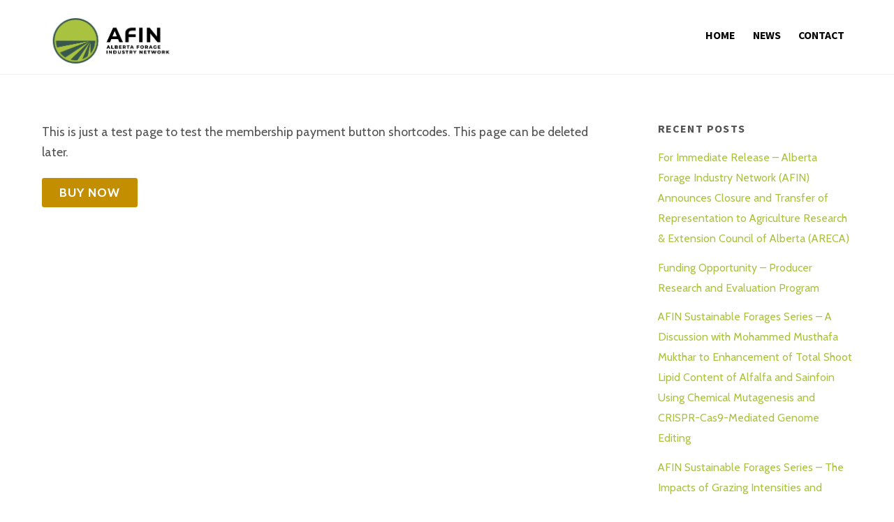

--- FILE ---
content_type: text/html; charset=UTF-8
request_url: https://albertaforages.ca/test-page-delete-later/
body_size: 40077
content:
<!DOCTYPE html>
<html lang="en-CA">

<head>
		<meta charset="UTF-8" />
	<!-- wp_head -->
	<title>Test Page (Delete Later) &#8211; Alberta Forage Industry Network</title>
<meta name='robots' content='max-image-preview:large' />
	<style>img:is([sizes="auto" i], [sizes^="auto," i]) { contain-intrinsic-size: 3000px 1500px }</style>
	<link rel='dns-prefetch' href='//www.googletagmanager.com' />
<link rel='dns-prefetch' href='//fonts.googleapis.com' />
<link rel="alternate" type="application/rss+xml" title="Alberta Forage Industry Network &raquo; Feed" href="https://albertaforages.ca/feed/" />
<script type="text/javascript">
/* <![CDATA[ */
window._wpemojiSettings = {"baseUrl":"https:\/\/s.w.org\/images\/core\/emoji\/15.1.0\/72x72\/","ext":".png","svgUrl":"https:\/\/s.w.org\/images\/core\/emoji\/15.1.0\/svg\/","svgExt":".svg","source":{"concatemoji":"https:\/\/albertaforages.ca\/wp-includes\/js\/wp-emoji-release.min.js?ver=6.8.1"}};
/*! This file is auto-generated */
!function(i,n){var o,s,e;function c(e){try{var t={supportTests:e,timestamp:(new Date).valueOf()};sessionStorage.setItem(o,JSON.stringify(t))}catch(e){}}function p(e,t,n){e.clearRect(0,0,e.canvas.width,e.canvas.height),e.fillText(t,0,0);var t=new Uint32Array(e.getImageData(0,0,e.canvas.width,e.canvas.height).data),r=(e.clearRect(0,0,e.canvas.width,e.canvas.height),e.fillText(n,0,0),new Uint32Array(e.getImageData(0,0,e.canvas.width,e.canvas.height).data));return t.every(function(e,t){return e===r[t]})}function u(e,t,n){switch(t){case"flag":return n(e,"\ud83c\udff3\ufe0f\u200d\u26a7\ufe0f","\ud83c\udff3\ufe0f\u200b\u26a7\ufe0f")?!1:!n(e,"\ud83c\uddfa\ud83c\uddf3","\ud83c\uddfa\u200b\ud83c\uddf3")&&!n(e,"\ud83c\udff4\udb40\udc67\udb40\udc62\udb40\udc65\udb40\udc6e\udb40\udc67\udb40\udc7f","\ud83c\udff4\u200b\udb40\udc67\u200b\udb40\udc62\u200b\udb40\udc65\u200b\udb40\udc6e\u200b\udb40\udc67\u200b\udb40\udc7f");case"emoji":return!n(e,"\ud83d\udc26\u200d\ud83d\udd25","\ud83d\udc26\u200b\ud83d\udd25")}return!1}function f(e,t,n){var r="undefined"!=typeof WorkerGlobalScope&&self instanceof WorkerGlobalScope?new OffscreenCanvas(300,150):i.createElement("canvas"),a=r.getContext("2d",{willReadFrequently:!0}),o=(a.textBaseline="top",a.font="600 32px Arial",{});return e.forEach(function(e){o[e]=t(a,e,n)}),o}function t(e){var t=i.createElement("script");t.src=e,t.defer=!0,i.head.appendChild(t)}"undefined"!=typeof Promise&&(o="wpEmojiSettingsSupports",s=["flag","emoji"],n.supports={everything:!0,everythingExceptFlag:!0},e=new Promise(function(e){i.addEventListener("DOMContentLoaded",e,{once:!0})}),new Promise(function(t){var n=function(){try{var e=JSON.parse(sessionStorage.getItem(o));if("object"==typeof e&&"number"==typeof e.timestamp&&(new Date).valueOf()<e.timestamp+604800&&"object"==typeof e.supportTests)return e.supportTests}catch(e){}return null}();if(!n){if("undefined"!=typeof Worker&&"undefined"!=typeof OffscreenCanvas&&"undefined"!=typeof URL&&URL.createObjectURL&&"undefined"!=typeof Blob)try{var e="postMessage("+f.toString()+"("+[JSON.stringify(s),u.toString(),p.toString()].join(",")+"));",r=new Blob([e],{type:"text/javascript"}),a=new Worker(URL.createObjectURL(r),{name:"wpTestEmojiSupports"});return void(a.onmessage=function(e){c(n=e.data),a.terminate(),t(n)})}catch(e){}c(n=f(s,u,p))}t(n)}).then(function(e){for(var t in e)n.supports[t]=e[t],n.supports.everything=n.supports.everything&&n.supports[t],"flag"!==t&&(n.supports.everythingExceptFlag=n.supports.everythingExceptFlag&&n.supports[t]);n.supports.everythingExceptFlag=n.supports.everythingExceptFlag&&!n.supports.flag,n.DOMReady=!1,n.readyCallback=function(){n.DOMReady=!0}}).then(function(){return e}).then(function(){var e;n.supports.everything||(n.readyCallback(),(e=n.source||{}).concatemoji?t(e.concatemoji):e.wpemoji&&e.twemoji&&(t(e.twemoji),t(e.wpemoji)))}))}((window,document),window._wpemojiSettings);
/* ]]> */
</script>
<style>
	.themify_builder .wow { visibility: hidden; }
	div:not(.caroufredsel_wrapper) > .themify_builder_slider > li:not(:first-child), .mfp-hide { display: none; }
a.themify_lightbox, .module-gallery a, .gallery-icon, .themify_lightboxed_images .post a[href$="jpg"], .themify_lightboxed_images .post a[href$="gif"], .themify_lightboxed_images .post a[href$="png"], .themify_lightboxed_images .post a[href$="JPG"], .themify_lightboxed_images .post a[href$="GIF"], .themify_lightboxed_images .post a[href$="PNG"], .themify_lightboxed_images .post a[href$="jpeg"], .themify_lightboxed_images .post a[href$="JPEG"] { cursor:not-allowed; }
	.themify_lightbox_loaded a.themify_lightbox, .themify_lightbox_loaded .module-gallery a, .themify_lightbox_loaded .gallery-icon { cursor:pointer; }
	</style><link rel='stylesheet' id='themify-common-css' href='https://albertaforages.ca/wp-content/themes/themify-ultra/themify/css/themify.common.min.css?ver=4.9.1' type='text/css' media='all' />
<meta name="themify-framework-css" data-href="https://albertaforages.ca/wp-content/themes/themify-ultra/themify/css/themify.framework.min.css?ver=4.9.1" content="themify-framework-css" id="themify-framework-css" /><meta name="builder-styles-css" data-href="https://albertaforages.ca/wp-content/themes/themify-ultra/themify/themify-builder/css/themify-builder-style.min.css?ver=4.9.1" content="builder-styles-css" id="builder-styles-css" />
<style id='wp-emoji-styles-inline-css' type='text/css'>

	img.wp-smiley, img.emoji {
		display: inline !important;
		border: none !important;
		box-shadow: none !important;
		height: 1em !important;
		width: 1em !important;
		margin: 0 0.07em !important;
		vertical-align: -0.1em !important;
		background: none !important;
		padding: 0 !important;
	}
</style>
<link rel='stylesheet' id='wp-block-library-css' href='https://albertaforages.ca/wp-includes/css/dist/block-library/style.min.css?ver=6.8.1' type='text/css' media='all' />
<style id='classic-theme-styles-inline-css' type='text/css'>
/*! This file is auto-generated */
.wp-block-button__link{color:#fff;background-color:#32373c;border-radius:9999px;box-shadow:none;text-decoration:none;padding:calc(.667em + 2px) calc(1.333em + 2px);font-size:1.125em}.wp-block-file__button{background:#32373c;color:#fff;text-decoration:none}
</style>
<style id='global-styles-inline-css' type='text/css'>
:root{--wp--preset--aspect-ratio--square: 1;--wp--preset--aspect-ratio--4-3: 4/3;--wp--preset--aspect-ratio--3-4: 3/4;--wp--preset--aspect-ratio--3-2: 3/2;--wp--preset--aspect-ratio--2-3: 2/3;--wp--preset--aspect-ratio--16-9: 16/9;--wp--preset--aspect-ratio--9-16: 9/16;--wp--preset--color--black: #000000;--wp--preset--color--cyan-bluish-gray: #abb8c3;--wp--preset--color--white: #ffffff;--wp--preset--color--pale-pink: #f78da7;--wp--preset--color--vivid-red: #cf2e2e;--wp--preset--color--luminous-vivid-orange: #ff6900;--wp--preset--color--luminous-vivid-amber: #fcb900;--wp--preset--color--light-green-cyan: #7bdcb5;--wp--preset--color--vivid-green-cyan: #00d084;--wp--preset--color--pale-cyan-blue: #8ed1fc;--wp--preset--color--vivid-cyan-blue: #0693e3;--wp--preset--color--vivid-purple: #9b51e0;--wp--preset--gradient--vivid-cyan-blue-to-vivid-purple: linear-gradient(135deg,rgba(6,147,227,1) 0%,rgb(155,81,224) 100%);--wp--preset--gradient--light-green-cyan-to-vivid-green-cyan: linear-gradient(135deg,rgb(122,220,180) 0%,rgb(0,208,130) 100%);--wp--preset--gradient--luminous-vivid-amber-to-luminous-vivid-orange: linear-gradient(135deg,rgba(252,185,0,1) 0%,rgba(255,105,0,1) 100%);--wp--preset--gradient--luminous-vivid-orange-to-vivid-red: linear-gradient(135deg,rgba(255,105,0,1) 0%,rgb(207,46,46) 100%);--wp--preset--gradient--very-light-gray-to-cyan-bluish-gray: linear-gradient(135deg,rgb(238,238,238) 0%,rgb(169,184,195) 100%);--wp--preset--gradient--cool-to-warm-spectrum: linear-gradient(135deg,rgb(74,234,220) 0%,rgb(151,120,209) 20%,rgb(207,42,186) 40%,rgb(238,44,130) 60%,rgb(251,105,98) 80%,rgb(254,248,76) 100%);--wp--preset--gradient--blush-light-purple: linear-gradient(135deg,rgb(255,206,236) 0%,rgb(152,150,240) 100%);--wp--preset--gradient--blush-bordeaux: linear-gradient(135deg,rgb(254,205,165) 0%,rgb(254,45,45) 50%,rgb(107,0,62) 100%);--wp--preset--gradient--luminous-dusk: linear-gradient(135deg,rgb(255,203,112) 0%,rgb(199,81,192) 50%,rgb(65,88,208) 100%);--wp--preset--gradient--pale-ocean: linear-gradient(135deg,rgb(255,245,203) 0%,rgb(182,227,212) 50%,rgb(51,167,181) 100%);--wp--preset--gradient--electric-grass: linear-gradient(135deg,rgb(202,248,128) 0%,rgb(113,206,126) 100%);--wp--preset--gradient--midnight: linear-gradient(135deg,rgb(2,3,129) 0%,rgb(40,116,252) 100%);--wp--preset--font-size--small: 13px;--wp--preset--font-size--medium: 20px;--wp--preset--font-size--large: 36px;--wp--preset--font-size--x-large: 42px;--wp--preset--spacing--20: 0.44rem;--wp--preset--spacing--30: 0.67rem;--wp--preset--spacing--40: 1rem;--wp--preset--spacing--50: 1.5rem;--wp--preset--spacing--60: 2.25rem;--wp--preset--spacing--70: 3.38rem;--wp--preset--spacing--80: 5.06rem;--wp--preset--shadow--natural: 6px 6px 9px rgba(0, 0, 0, 0.2);--wp--preset--shadow--deep: 12px 12px 50px rgba(0, 0, 0, 0.4);--wp--preset--shadow--sharp: 6px 6px 0px rgba(0, 0, 0, 0.2);--wp--preset--shadow--outlined: 6px 6px 0px -3px rgba(255, 255, 255, 1), 6px 6px rgba(0, 0, 0, 1);--wp--preset--shadow--crisp: 6px 6px 0px rgba(0, 0, 0, 1);}:where(.is-layout-flex){gap: 0.5em;}:where(.is-layout-grid){gap: 0.5em;}body .is-layout-flex{display: flex;}.is-layout-flex{flex-wrap: wrap;align-items: center;}.is-layout-flex > :is(*, div){margin: 0;}body .is-layout-grid{display: grid;}.is-layout-grid > :is(*, div){margin: 0;}:where(.wp-block-columns.is-layout-flex){gap: 2em;}:where(.wp-block-columns.is-layout-grid){gap: 2em;}:where(.wp-block-post-template.is-layout-flex){gap: 1.25em;}:where(.wp-block-post-template.is-layout-grid){gap: 1.25em;}.has-black-color{color: var(--wp--preset--color--black) !important;}.has-cyan-bluish-gray-color{color: var(--wp--preset--color--cyan-bluish-gray) !important;}.has-white-color{color: var(--wp--preset--color--white) !important;}.has-pale-pink-color{color: var(--wp--preset--color--pale-pink) !important;}.has-vivid-red-color{color: var(--wp--preset--color--vivid-red) !important;}.has-luminous-vivid-orange-color{color: var(--wp--preset--color--luminous-vivid-orange) !important;}.has-luminous-vivid-amber-color{color: var(--wp--preset--color--luminous-vivid-amber) !important;}.has-light-green-cyan-color{color: var(--wp--preset--color--light-green-cyan) !important;}.has-vivid-green-cyan-color{color: var(--wp--preset--color--vivid-green-cyan) !important;}.has-pale-cyan-blue-color{color: var(--wp--preset--color--pale-cyan-blue) !important;}.has-vivid-cyan-blue-color{color: var(--wp--preset--color--vivid-cyan-blue) !important;}.has-vivid-purple-color{color: var(--wp--preset--color--vivid-purple) !important;}.has-black-background-color{background-color: var(--wp--preset--color--black) !important;}.has-cyan-bluish-gray-background-color{background-color: var(--wp--preset--color--cyan-bluish-gray) !important;}.has-white-background-color{background-color: var(--wp--preset--color--white) !important;}.has-pale-pink-background-color{background-color: var(--wp--preset--color--pale-pink) !important;}.has-vivid-red-background-color{background-color: var(--wp--preset--color--vivid-red) !important;}.has-luminous-vivid-orange-background-color{background-color: var(--wp--preset--color--luminous-vivid-orange) !important;}.has-luminous-vivid-amber-background-color{background-color: var(--wp--preset--color--luminous-vivid-amber) !important;}.has-light-green-cyan-background-color{background-color: var(--wp--preset--color--light-green-cyan) !important;}.has-vivid-green-cyan-background-color{background-color: var(--wp--preset--color--vivid-green-cyan) !important;}.has-pale-cyan-blue-background-color{background-color: var(--wp--preset--color--pale-cyan-blue) !important;}.has-vivid-cyan-blue-background-color{background-color: var(--wp--preset--color--vivid-cyan-blue) !important;}.has-vivid-purple-background-color{background-color: var(--wp--preset--color--vivid-purple) !important;}.has-black-border-color{border-color: var(--wp--preset--color--black) !important;}.has-cyan-bluish-gray-border-color{border-color: var(--wp--preset--color--cyan-bluish-gray) !important;}.has-white-border-color{border-color: var(--wp--preset--color--white) !important;}.has-pale-pink-border-color{border-color: var(--wp--preset--color--pale-pink) !important;}.has-vivid-red-border-color{border-color: var(--wp--preset--color--vivid-red) !important;}.has-luminous-vivid-orange-border-color{border-color: var(--wp--preset--color--luminous-vivid-orange) !important;}.has-luminous-vivid-amber-border-color{border-color: var(--wp--preset--color--luminous-vivid-amber) !important;}.has-light-green-cyan-border-color{border-color: var(--wp--preset--color--light-green-cyan) !important;}.has-vivid-green-cyan-border-color{border-color: var(--wp--preset--color--vivid-green-cyan) !important;}.has-pale-cyan-blue-border-color{border-color: var(--wp--preset--color--pale-cyan-blue) !important;}.has-vivid-cyan-blue-border-color{border-color: var(--wp--preset--color--vivid-cyan-blue) !important;}.has-vivid-purple-border-color{border-color: var(--wp--preset--color--vivid-purple) !important;}.has-vivid-cyan-blue-to-vivid-purple-gradient-background{background: var(--wp--preset--gradient--vivid-cyan-blue-to-vivid-purple) !important;}.has-light-green-cyan-to-vivid-green-cyan-gradient-background{background: var(--wp--preset--gradient--light-green-cyan-to-vivid-green-cyan) !important;}.has-luminous-vivid-amber-to-luminous-vivid-orange-gradient-background{background: var(--wp--preset--gradient--luminous-vivid-amber-to-luminous-vivid-orange) !important;}.has-luminous-vivid-orange-to-vivid-red-gradient-background{background: var(--wp--preset--gradient--luminous-vivid-orange-to-vivid-red) !important;}.has-very-light-gray-to-cyan-bluish-gray-gradient-background{background: var(--wp--preset--gradient--very-light-gray-to-cyan-bluish-gray) !important;}.has-cool-to-warm-spectrum-gradient-background{background: var(--wp--preset--gradient--cool-to-warm-spectrum) !important;}.has-blush-light-purple-gradient-background{background: var(--wp--preset--gradient--blush-light-purple) !important;}.has-blush-bordeaux-gradient-background{background: var(--wp--preset--gradient--blush-bordeaux) !important;}.has-luminous-dusk-gradient-background{background: var(--wp--preset--gradient--luminous-dusk) !important;}.has-pale-ocean-gradient-background{background: var(--wp--preset--gradient--pale-ocean) !important;}.has-electric-grass-gradient-background{background: var(--wp--preset--gradient--electric-grass) !important;}.has-midnight-gradient-background{background: var(--wp--preset--gradient--midnight) !important;}.has-small-font-size{font-size: var(--wp--preset--font-size--small) !important;}.has-medium-font-size{font-size: var(--wp--preset--font-size--medium) !important;}.has-large-font-size{font-size: var(--wp--preset--font-size--large) !important;}.has-x-large-font-size{font-size: var(--wp--preset--font-size--x-large) !important;}
:where(.wp-block-post-template.is-layout-flex){gap: 1.25em;}:where(.wp-block-post-template.is-layout-grid){gap: 1.25em;}
:where(.wp-block-columns.is-layout-flex){gap: 2em;}:where(.wp-block-columns.is-layout-grid){gap: 2em;}
:root :where(.wp-block-pullquote){font-size: 1.5em;line-height: 1.6;}
</style>
<link rel='stylesheet' id='swpm.common-css' href='https://albertaforages.ca/wp-content/plugins/simple-membership/css/swpm.common.css?ver=4.6.4' type='text/css' media='all' />
<link rel='stylesheet' id='swpm-form-builder-css-css' href='https://albertaforages.ca/wp-content/plugins/swpm-form-builder/css/swpm-form-builder-light.css?ver=4.9.7' type='text/css' media='all' />
<link rel='stylesheet' id='swpm-jqueryui-css-css' href='https://albertaforages.ca/wp-content/plugins/swpm-form-builder/css/smoothness/jquery-ui-1.10.3.min.css?ver=4.9.7' type='text/css' media='all' />
<link rel='stylesheet' id='theme-style-css' href='https://albertaforages.ca/wp-content/themes/themify-ultra/style.min.css?ver=2.8.2' type='text/css' media='all' />
<link rel='stylesheet' id='themify-media-queries-css' href='https://albertaforages.ca/wp-content/themes/themify-ultra/media-queries.min.css?ver=2.8.2' type='text/css' media='all' />
<link rel='stylesheet' id='ultra-header-css' href='https://albertaforages.ca/wp-content/themes/themify-ultra/styles/header-horizontal.min.css?ver=2.8.2' type='text/css' media='all' />
<link rel='stylesheet' id='themify-skin-css' href='https://albertaforages.ca/wp-content/themes/themify-ultra/skins/restaurant/style.min.css?ver=4.9.1' type='text/css' media='all' />
<link rel='stylesheet' id='themify-customize-css' href='https://albertaforages.ca/wp-content/uploads/themify-customizer.css?ver=25.06.30.18.59.04' type='text/css' media='all' />
<link rel='stylesheet' id='themify-google-fonts-css' href='https://fonts.googleapis.com/css?family=Cabin:400,400italic,600,600italic,700,700italic|Source+Sans+Pro:400,700,900|Playfair+Display:400,400italic,700,700italic,900,900italic|Source%20Sans%20Pro:normal,bold|Source%20Sans%20Pro&#038;subset=latin' type='text/css' media='all' />
<script type="text/javascript" src="https://albertaforages.ca/wp-includes/js/jquery/jquery.min.js?ver=3.7.1" id="jquery-core-js"></script>
<script type="text/javascript" src="https://albertaforages.ca/wp-includes/js/jquery/jquery-migrate.min.js?ver=3.4.1" id="jquery-migrate-js"></script>

<!-- Google tag (gtag.js) snippet added by Site Kit -->
<!-- Google Analytics snippet added by Site Kit -->
<script type="text/javascript" src="https://www.googletagmanager.com/gtag/js?id=GT-MR2P4NL" id="google_gtagjs-js" async></script>
<script type="text/javascript" id="google_gtagjs-js-after">
/* <![CDATA[ */
window.dataLayer = window.dataLayer || [];function gtag(){dataLayer.push(arguments);}
gtag("set","linker",{"domains":["albertaforages.ca"]});
gtag("js", new Date());
gtag("set", "developer_id.dZTNiMT", true);
gtag("config", "GT-MR2P4NL");
/* ]]> */
</script>
<link rel="https://api.w.org/" href="https://albertaforages.ca/wp-json/" /><link rel="alternate" title="JSON" type="application/json" href="https://albertaforages.ca/wp-json/wp/v2/pages/2003" /><link rel="EditURI" type="application/rsd+xml" title="RSD" href="https://albertaforages.ca/xmlrpc.php?rsd" />
<link rel="canonical" href="https://albertaforages.ca/test-page-delete-later/" />
<link rel='shortlink' href='https://albertaforages.ca/?p=2003' />
<link rel="alternate" title="oEmbed (JSON)" type="application/json+oembed" href="https://albertaforages.ca/wp-json/oembed/1.0/embed?url=https%3A%2F%2Falbertaforages.ca%2Ftest-page-delete-later%2F" />
<link rel="alternate" title="oEmbed (XML)" type="text/xml+oembed" href="https://albertaforages.ca/wp-json/oembed/1.0/embed?url=https%3A%2F%2Falbertaforages.ca%2Ftest-page-delete-later%2F&#038;format=xml" />
<meta name="generator" content="Site Kit by Google 1.171.0" />        <script type="text/javascript">
            jQuery(document).ready(function($) {
                $('#respond').html('<div class="swpm-login-to-comment-msg">Please login to comment.</div>');
            });
        </script>
        <!-- <meta name="swpm" version="4.9.7" /> -->





		<link rel="preconnect" href="https://fonts.googleapis.com" crossorigin/>
	
	<script type="text/javascript">
	    var tf_mobile_menu_trigger_point = 1200;
	</script>
	
<meta name="viewport" content="width=device-width, initial-scale=1">

	<style>
	@-webkit-keyframes themifyAnimatedBG {
		0% { background-color: #33baab; }
100% { background-color: #e33b9e; }
50% { background-color: #4961d7; }
33.3% { background-color: #2ea85c; }
25% { background-color: #2bb8ed; }
20% { background-color: #dd5135; }

	}
	@keyframes themifyAnimatedBG {
		0% { background-color: #33baab; }
100% { background-color: #e33b9e; }
50% { background-color: #4961d7; }
33.3% { background-color: #2ea85c; }
25% { background-color: #2bb8ed; }
20% { background-color: #dd5135; }

	}
	.themify_builder_row.animated-bg {
		-webkit-animation: themifyAnimatedBG 30000ms infinite alternate;
		animation: themifyAnimatedBG 30000ms infinite alternate;
	}
	</style>
	<link rel="icon" href="https://albertaforages.ca/wp-content/uploads/2020/07/cropped-favicon-32x32.png" sizes="32x32" />
<link rel="icon" href="https://albertaforages.ca/wp-content/uploads/2020/07/cropped-favicon-192x192.png" sizes="192x192" />
<link rel="apple-touch-icon" href="https://albertaforages.ca/wp-content/uploads/2020/07/cropped-favicon-180x180.png" />
<meta name="msapplication-TileImage" content="https://albertaforages.ca/wp-content/uploads/2020/07/cropped-favicon-270x270.png" />

</head>

<body class="wp-singular page-template-default page page-id-2003 wp-theme-themify-ultra themify-fw-4-9-1 themify-ultra-2-8-2 skin-restaurant webkit not-ie default_width sidebar1 no-home no-touch builder-parallax-scrolling-active ready-view header-horizontal fixed-header footer-left-col  tagline-off social-widget-off rss-off search-off header-widgets-off footer-menu-navigation-off tile_enable filter-hover-none filter-featured-only masonry-enabled">

<script type="text/javascript">
	function themifyMobileMenuTrigger(e) {
		var w = document.body.clientWidth;
		if( w > 0 && w <= tf_mobile_menu_trigger_point ) {
			document.body.classList.add( 'mobile_menu_active' );
		} else {
			document.body.classList.remove( 'mobile_menu_active' );
		}
		
	}
	themifyMobileMenuTrigger();
	var _init =function () {
	    jQuery( window ).on('tfsmartresize.tf_mobile_menu', themifyMobileMenuTrigger );
	    document.removeEventListener( 'DOMContentLoaded', _init, {once:true,passive:true} );
	    _init=null;
	};
	document.addEventListener( 'DOMContentLoaded', _init, {once:true,passive:true} );
</script>
<div id="pagewrap" class="hfeed site">

			<div id="headerwrap"   >
                        			                                                    <div class="header-icons">
                                <a id="menu-icon" href="#mobile-menu" aria-label="Menu"><span class="menu-icon-inner"></span></a>
                            </div>
                        
			<header id="header" class="pagewidth clearfix" itemscope="itemscope" itemtype="https://schema.org/WPHeader">

	            
	            <div class="header-bar">
		            						<div id="site-logo"><a href="https://albertaforages.ca" title="Alberta Forage Industry Network"><img src="/wp-content/uploads/2020/07/Site_Logo.png" alt="Alberta Forage Industry Network" title="Site_Logo" /></a></div>					
									</div>
				<!-- /.header-bar -->

									<div id="mobile-menu" class="sidemenu sidemenu-off">

						
						<div class="navbar-wrapper clearfix">

							
							
							<nav id="main-nav-wrap" itemscope="itemscope" itemtype="https://schema.org/SiteNavigationElement">
																	<ul id="main-nav" class="main-nav menu-name-main-menu"><li id='menu-item-252' class="menu-item menu-item-type-post_type menu-item-object-page menu-item-home" ><a  href="https://albertaforages.ca/">Home</a> </li>
<li id='menu-item-493' class="menu-item menu-item-type-post_type menu-item-object-page" ><a  href="https://albertaforages.ca/news-page/">News</a> </li>
<li id='menu-item-533' class="menu-item menu-item-type-post_type menu-item-object-page" ><a  href="https://albertaforages.ca/contact-us/">Contact</a> </li>
</ul>									<!-- /#main-nav -->
									
																		
															</nav>
							<!-- /#main-nav-wrap -->
							
						</div>

						
						<a id="menu-icon-close" aria-label="Close menu" href="#"></a>

						
					</div><!-- #mobile-menu -->
                     					<!-- /#mobile-menu -->
				
				
				
				
			</header>
			<!-- /#header -->

	        
		</div>
		<!-- /#headerwrap -->
	
	<div id="body" class="clearfix">

		

<!-- layout-container -->
<div id="layout" class="pagewidth clearfix">

		<!-- content -->
	<div id="content" class="clearfix">
    	
		
							<div id="page-2003" class="type-page">

			<!-- page-title -->
						<!-- /page-title -->

			<div class="page-content entry-content">

				
				<div id="themify_builder_content-2003" data-postid="2003" class="themify_builder_content themify_builder_content-2003 themify_builder tb_generate_css" style="visibility:hidden;opacity:0;">
    </div>




<p>This is just a test page to test the membership payment button shortcodes. This page can be deleted later.</p>


<div class="swpm-payment-button"><div class="swpm-button-wrapper swpm-stripe-buy-now-wrapper"><form id='swpm-stripe-payment-form-253943bb60bb26a72049aa94ca7cd07c' action='https://albertaforages.ca/?swpm_process_stripe_sca_buy_now=1&ref_id=swpm_253943bb60bb26a72049aa94ca7cd07c|1137' METHOD='POST'> <div style='display: none !important'>	<script>		
		jQuery('#swpm-stripe-payment-form-253943bb60bb26a72049aa94ca7cd07c').on('submit',function(e) {
			e.preventDefault();
			var btn = jQuery(this).find('button').attr('disabled', true);
			jQuery.post('https://albertaforages.ca/wp-admin/admin-ajax.php', {
				'action': 'swpm_stripe_sca_create_checkout_session',
				'swpm_button_id': 1137,
                                'payment_method_types': '',
				'swpm_page_url': 'https://albertaforages.ca/test-page-delete-later/',
				'swpm_uniqid': '253943bb60bb26a72049aa94ca7cd07c'
				}).done(function (response) {
					if (!response.error) {
						stripe_1137.redirectToCheckout({sessionId: response.session_id}).then(function (result) {
					});			
					} else {
						alert(response.error);
						btn.attr('disabled', false);
						return false;
					}
			}).fail(function(e) {
				alert("HTTP error occurred during AJAX request. Error code: "+e.status);
				btn.attr('disabled', false);
				return false;
			});
		});
	</script>
	</div><button id='1137' type='submit' class='stripe-button-el'><span>Buy Now</span></button></form></div></div>

				
				
				<!-- comments -->
																	<!-- /comments -->

			</div>
			<!-- /.post-content -->

			</div><!-- /.type-page -->
		
				
			</div>
	<!-- /content -->
    
	    
    <aside id="sidebar" itemscope="itemscope" itemtype="https://schema.org/WPSidebar">

        
	
		<div id="recent-posts-1026" class="widget widget_recent_entries">
		<h4 class="widgettitle">Recent Posts</h4>
		<ul>
											<li>
					<a href="https://albertaforages.ca/afin_announces_closure_and_transfer_of_representation_to_areca/">For Immediate Release &#8211; Alberta Forage Industry Network (AFIN) Announces Closure and Transfer of Representation to Agriculture Research &#038; Extension Council of Alberta (ARECA)</a>
									</li>
											<li>
					<a href="https://albertaforages.ca/funding-opportunity-producer-research-and-evaluation-program/">Funding Opportunity &#8211; Producer Research and Evaluation Program</a>
									</li>
											<li>
					<a href="https://albertaforages.ca/[base64]/">AFIN Sustainable Forages Series &#8211; A Discussion with Mohammed Musthafa Mukthar to Enhancement of Total Shoot Lipid Content of Alfalfa and Sainfoin Using Chemical Mutagenesis and CRISPR-Cas9-Mediated Genome Editing</a>
									</li>
											<li>
					<a href="https://albertaforages.ca/afin-sustainable-forages-series-the-impacts-of-grazing-intensities-and-crop-livestock-systems-on-soil-plant-and-water-dynamics/">AFIN Sustainable Forages Series &#8211; The Impacts of Grazing Intensities and Crop-Livestock Systems on Soil, Plant, and Water Dynamics, with Dr. Erick Santos</a>
									</li>
											<li>
					<a href="https://albertaforages.ca/afin-sustainable-forages-series-bluerock-animal-nutrition-update-on-the-alberta-pasture-sampling-project-preliminary-results/">AFIN Sustainable Forages Series &#8211; Blue Rock Animal Nutrition update on the Alberta Pasture Sampling Project &#8211; Preliminary Results</a>
									</li>
					</ul>

		</div><div id="custom_html-2" class="widget_text widget widget_custom_html"><h4 class="widgettitle">login</h4><div class="textwidget custom-html-widget"><div class="swpm_mini_login_wrapper"><span class="swpm_mini_login_login_here"><a href="https://albertaforages.ca/membership-login/">Login Here</a></span><span class="swpm_mini_login_no_membership"> | Not a member? </span><span class="swpm_mini_login_join_now"><a href="https://albertaforages.ca/membership-join/">Join Now</a></span></div></div></div>
        
    </aside>
    <!-- /#sidebar -->

    
	

</div>
<!-- /layout-container -->

			</div><!-- /body -->

							<div id="footerwrap"   >
										<footer id="footer" class="pagewidth clearfix" itemscope="itemscope" itemtype="https://schema.org/WPFooter">
						<div class="back-top clearfix back-top-float back-top-hide"><div class="arrow-up"><a aria-label="Back to top" href="#header"></a></div></div>
						<div class="main-col first clearfix">
							<div class="footer-left-wrap first">
																	<div class="footer-logo-wrapper clearfix">
										<div id="footer-logo"><a href="https://albertaforages.ca" title="Alberta Forage Industry Network"><img src="/wp-content/uploads/2020/07/Site_Logo.png" alt="Alberta Forage Industry Network" title="Site_Logo" /></a></div>										<!-- /footer-logo -->
									</div>
															
															</div>
							
							<div class="footer-right-wrap">
								
															</div>
						</div>

																					<div class="section-col clearfix">
									<div class="footer-widgets-wrap">
										
		<div class="footer-widgets clearfix">
							<div class="col3-1 first">
									</div>
							<div class="col3-1 ">
					<div id="text-1036" class="widget widget_text"><h4 class="widgettitle">albertaforages@gmail.com</h4>			<div class="textwidget"></div>
		</div>				</div>
							<div class="col3-1 ">
					<div id="text-1035" class="widget widget_text"><h4 class="widgettitle">587-678-AFIN (2346)</h4>			<div class="textwidget"></div>
		</div>				</div>
					</div>
		<!-- /.footer-widgets -->

											<!-- /footer-widgets -->
									</div>
								</div>
								<div class="footer-text clearfix">
									<div class="footer-text-inner">
																			</div>
								</div>
								<!-- /.footer-text -->
													
											</footer><!-- /#footer -->

					
				</div><!-- /#footerwrap -->
			
		</div><!-- /#pagewrap -->

		
		<!-- SCHEMA BEGIN --><script type="application/ld+json">[{"@context":"https:\/\/schema.org","@type":"WebPage","mainEntityOfPage":{"@type":"WebPage","@id":"https:\/\/albertaforages.ca\/test-page-delete-later\/"},"headline":"Test Page (Delete Later)","datePublished":"2022-02-14T23:25:51-07:00","dateModified":"2022-02-14T23:25:51-07:00","description":""}]</script><!-- /SCHEMA END -->		<!-- wp_footer -->
		

<script type="speculationrules">
{"prefetch":[{"source":"document","where":{"and":[{"href_matches":"\/*"},{"not":{"href_matches":["\/wp-*.php","\/wp-admin\/*","\/wp-content\/uploads\/*","\/wp-content\/*","\/wp-content\/plugins\/*","\/wp-content\/themes\/themify-ultra\/*","\/*\\?(.+)"]}},{"not":{"selector_matches":"a[rel~=\"nofollow\"]"}},{"not":{"selector_matches":".no-prefetch, .no-prefetch a"}}]},"eagerness":"conservative"}]}
</script>
<link rel='stylesheet' id='swpm.stripe.style-css' href='https://checkout.stripe.com/v3/checkout/button.css?ver=4.6.4' type='text/css' media='all' />
<script type="text/javascript" id="jquery-form-validation-js-extra">
/* <![CDATA[ */
var swpmFbValidation = {"str":{"checkOne":"Please check at least one."}};
/* ]]> */
</script>
<script type="text/javascript" src="https://albertaforages.ca/wp-content/plugins/swpm-form-builder/js/jquery.validate.min.js?ver=4.9.7" id="jquery-form-validation-js"></script>
<script type="text/javascript" src="https://albertaforages.ca/wp-content/plugins/swpm-form-builder/js/swpm-validation.js?ver=4.9.7" id="swpm-form-builder-validation-js"></script>
<script type="text/javascript" src="https://albertaforages.ca/wp-content/plugins/swpm-form-builder/js/jquery.metadata.js?ver=4.9.7" id="swpm-form-builder-metadata-js"></script>
<script type="text/javascript" src="https://albertaforages.ca/wp-content/plugins/swpm-form-builder/js/i18n/validate/messages-en_US.js?ver=1.9.0" id="swpm-validation-i18n-js"></script>
<script type="text/javascript" id="themify-main-script-js-extra">
/* <![CDATA[ */
var themify_vars = {"version":"4.9.1","url":"https:\/\/albertaforages.ca\/wp-content\/themes\/themify-ultra\/themify","wp":"6.8.1","map_key":null,"bing_map_key":null,"includesURL":"https:\/\/albertaforages.ca\/wp-includes\/","isCached":"on","commentUrl":"","minify":{"css":{"themify-icons":1,"lightbox":1,"main":1,"themify-builder-style":1},"js":{"backstretch.themify-version":1,"bigvideo":1,"themify.dropdown":1,"themify.mega-menu":1,"themify.builder.script":1,"themify.scroll-highlight":1,"themify-youtube-bg":1,"themify-ticks":1}},"media":{"css":{"wp-mediaelement":{"src":"https:\/\/albertaforages.ca\/wp-includes\/js\/mediaelement\/wp-mediaelement.min.css","v":false},"mediaelement":{"src":"https:\/\/albertaforages.ca\/wp-includes\/js\/mediaelement\/mediaelementplayer-legacy.min.css","v":"4.2.17"}},"_wpmejsSettings":"var _wpmejsSettings = {\"pluginPath\":\"\\\/wp-includes\\\/js\\\/mediaelement\\\/\",\"classPrefix\":\"mejs-\",\"stretching\":\"responsive\",\"audioShortcodeLibrary\":\"mediaelement\",\"videoShortcodeLibrary\":\"mediaelement\"};","js":{"mediaelement-core":{"src":"https:\/\/albertaforages.ca\/wp-includes\/js\/mediaelement\/mediaelement-and-player.min.js","v":"4.2.17","extra":{"before":[false,"var mejsL10n = {\"language\":\"en\",\"strings\":{\"mejs.download-file\":\"Download File\",\"mejs.install-flash\":\"You are using a browser that does not have Flash player enabled or installed. Please turn on your Flash player plugin or download the latest version from https:\\\/\\\/get.adobe.com\\\/flashplayer\\\/\",\"mejs.fullscreen\":\"Fullscreen\",\"mejs.play\":\"Play\",\"mejs.pause\":\"Pause\",\"mejs.time-slider\":\"Time Slider\",\"mejs.time-help-text\":\"Use Left\\\/Right Arrow keys to advance one second, Up\\\/Down arrows to advance ten seconds.\",\"mejs.live-broadcast\":\"Live Broadcast\",\"mejs.volume-help-text\":\"Use Up\\\/Down Arrow keys to increase or decrease volume.\",\"mejs.unmute\":\"Unmute\",\"mejs.mute\":\"Mute\",\"mejs.volume-slider\":\"Volume Slider\",\"mejs.video-player\":\"Video Player\",\"mejs.audio-player\":\"Audio Player\",\"mejs.captions-subtitles\":\"Captions\\\/Subtitles\",\"mejs.captions-chapters\":\"Chapters\",\"mejs.none\":\"None\",\"mejs.afrikaans\":\"Afrikaans\",\"mejs.albanian\":\"Albanian\",\"mejs.arabic\":\"Arabic\",\"mejs.belarusian\":\"Belarusian\",\"mejs.bulgarian\":\"Bulgarian\",\"mejs.catalan\":\"Catalan\",\"mejs.chinese\":\"Chinese\",\"mejs.chinese-simplified\":\"Chinese (Simplified)\",\"mejs.chinese-traditional\":\"Chinese (Traditional)\",\"mejs.croatian\":\"Croatian\",\"mejs.czech\":\"Czech\",\"mejs.danish\":\"Danish\",\"mejs.dutch\":\"Dutch\",\"mejs.english\":\"English\",\"mejs.estonian\":\"Estonian\",\"mejs.filipino\":\"Filipino\",\"mejs.finnish\":\"Finnish\",\"mejs.french\":\"French\",\"mejs.galician\":\"Galician\",\"mejs.german\":\"German\",\"mejs.greek\":\"Greek\",\"mejs.haitian-creole\":\"Haitian Creole\",\"mejs.hebrew\":\"Hebrew\",\"mejs.hindi\":\"Hindi\",\"mejs.hungarian\":\"Hungarian\",\"mejs.icelandic\":\"Icelandic\",\"mejs.indonesian\":\"Indonesian\",\"mejs.irish\":\"Irish\",\"mejs.italian\":\"Italian\",\"mejs.japanese\":\"Japanese\",\"mejs.korean\":\"Korean\",\"mejs.latvian\":\"Latvian\",\"mejs.lithuanian\":\"Lithuanian\",\"mejs.macedonian\":\"Macedonian\",\"mejs.malay\":\"Malay\",\"mejs.maltese\":\"Maltese\",\"mejs.norwegian\":\"Norwegian\",\"mejs.persian\":\"Persian\",\"mejs.polish\":\"Polish\",\"mejs.portuguese\":\"Portuguese\",\"mejs.romanian\":\"Romanian\",\"mejs.russian\":\"Russian\",\"mejs.serbian\":\"Serbian\",\"mejs.slovak\":\"Slovak\",\"mejs.slovenian\":\"Slovenian\",\"mejs.spanish\":\"Spanish\",\"mejs.swahili\":\"Swahili\",\"mejs.swedish\":\"Swedish\",\"mejs.tagalog\":\"Tagalog\",\"mejs.thai\":\"Thai\",\"mejs.turkish\":\"Turkish\",\"mejs.ukrainian\":\"Ukrainian\",\"mejs.vietnamese\":\"Vietnamese\",\"mejs.welsh\":\"Welsh\",\"mejs.yiddish\":\"Yiddish\"}};"]}},"mediaelement-migrate":{"src":"https:\/\/albertaforages.ca\/wp-includes\/js\/mediaelement\/mediaelement-migrate.min.js","v":false,"extra":""}}},"scrollTo":null};
var tbLocalScript = {"ajaxurl":"https:\/\/albertaforages.ca\/wp-admin\/admin-ajax.php","isAnimationActive":"1","isParallaxActive":"1","isScrollEffectActive":"1","isStickyScrollActive":"1","animationInviewSelectors":[".module.wow",".module_row.wow",".builder-posts-wrap > .post.wow"],"backgroundSlider":{"autoplay":5000},"animationOffset":"100","videoPoster":"https:\/\/albertaforages.ca\/wp-content\/themes\/themify-ultra\/themify\/themify-builder\/img\/blank.png","backgroundVideoLoop":"yes","builder_url":"https:\/\/albertaforages.ca\/wp-content\/themes\/themify-ultra\/themify\/themify-builder","framework_url":"https:\/\/albertaforages.ca\/wp-content\/themes\/themify-ultra\/themify","version":"4.9.1","fullwidth_support":"1","fullwidth_container":"body","loadScrollHighlight":"1","addons":[],"breakpoints":{"tablet_landscape":[769,"1024"],"tablet":[681,"768"],"mobile":"480"},"ticks":{"tick":30,"ajaxurl":"https:\/\/albertaforages.ca\/wp-admin\/admin-ajax.php","postID":2003},"cf_api_url":"https:\/\/albertaforages.ca\/?tb_load_cf=","emailSub":"Check this out!"};
var themifyScript = {"lightbox":{"lightboxSelector":".themify_lightbox","lightboxOn":true,"lightboxContentImages":false,"lightboxContentImagesSelector":"","theme":"pp_default","social_tools":false,"allow_resize":true,"show_title":false,"overlay_gallery":false,"screenWidthNoLightbox":600,"deeplinking":false,"contentImagesAreas":"","gallerySelector":".gallery-icon > a","lightboxGalleryOn":true},"lightboxContext":"body"};
var tbScrollHighlight = {"fixedHeaderSelector":"#headerwrap.fixed-header","speed":"900","navigation":"#main-nav, .module-menu .ui.nav","scrollOffset":"-5","scroll":"internal"};
/* ]]> */
</script>
<script type="text/javascript" defer="defer" src="https://albertaforages.ca/wp-content/themes/themify-ultra/themify/js/main.min.js?ver=4.9.1" id="themify-main-script-js"></script>
<script type="text/javascript" defer="defer" src="https://albertaforages.ca/wp-content/themes/themify-ultra/themify/js/themify.sidemenu.min.js?ver=2.8.2" id="slide-nav-js"></script>
<script type="text/javascript" id="theme-script-js-extra">
/* <![CDATA[ */
var themifyScript = {"themeURI":"https:\/\/albertaforages.ca\/wp-content\/themes\/themify-ultra","lightbox":{"lightboxSelector":".themify_lightbox","lightboxOn":true,"lightboxContentImages":false,"lightboxContentImagesSelector":"","theme":"pp_default","social_tools":false,"allow_resize":true,"show_title":false,"overlay_gallery":false,"screenWidthNoLightbox":600,"deeplinking":false,"contentImagesAreas":"","gallerySelector":".gallery-icon > a","lightboxGalleryOn":true},"fixedHeader":"fixed-header","sticky_header":"","ajax_nonce":"f400b1520f","ajax_url":"https:\/\/albertaforages.ca\/wp-admin\/admin-ajax.php","parallaxHeader":"1","pageLoaderEffect":"","infiniteEnable":"0","fullPageScroll":"","shop_masonry":"no","responsiveBreakpoints":{"tablet_landscape":"1024","tablet":"768","mobile":"480"},"m_m_toggle":"1"};
/* ]]> */
</script>
<script type="text/javascript" defer="defer" src="https://albertaforages.ca/wp-content/themes/themify-ultra/js/themify.script.min.js?ver=2.8.2" id="theme-script-js"></script>
<script type="text/javascript" src="https://js.stripe.com/v3/?ver=4.6.4" id="swpm.stripe-js"></script>
<script type="text/javascript" id="swpm.stripe-js-after">
/* <![CDATA[ */
var stripe_1137 = Stripe('pk_live_51I8v1hLkCJaKeZWwHiotCkJ90gV59wJhjJityTBJ1MTztsc6rtRmoXoGlrBJ6hpEliGoRnSDckX48KLIHEs04ncZ00PRIO4uhJ');
/* ]]> */
</script>
	</body>
</html>


--- FILE ---
content_type: text/css
request_url: https://albertaforages.ca/wp-content/uploads/themify-customizer.css?ver=25.06.30.18.59.04
body_size: 6469
content:
/* Themify Customize Styling */
body {	
	background-color: transparent; 
}
.transparent-header #headerwrap,#headerwrap,#footerwrap,.transparent-header #headerwrap.fixed-header,#headerwrap.fixed-header {	
	color: #a9c33f; 
}
a, .post-nav .arrow {	
	color: #a9c33f; 
}
.header-classic #headerwrap, #headerwrap {	background: none;
	background-color: #ffffff;background-image: url(/wp-content/uploads/2020/07/footer_longer-e1596175039803.png); 
}
#header {	
	font-family: "Source Sans Pro";	font-weight:bold;
 
}
#headerwrap a {	
	color: #000000; 
}
#headerwrap a:hover {		font-weight:bold;
	font-weight:bold;

	color: #a9c33f; 
}
#pagewrap #headerwrap.fixed-header, .transparent-header #pagewrap #headerwrap.fixed-header {	background: none;
	background-color: #ffffff; 
}
body:not(.mobile_menu_active) #headerwrap.fixed-header #header a {	
	color: #000000; 
}
body:not(.mobile_menu_active) #headerwrap.fixed-header #header a:hover {	
	color: #a9c33f; 
}
body[class*="themify"] #site-logo a img {		width: 200px; 
}
#site-logo {	margin: auto; 
}
#main-nav a, #main-nav > li > a, .transparent-header #main-nav a {	
	color: #000000; 
}
#main-nav-wrap #main-nav a:hover, #main-nav-wrap #main-nav > li > a:hover {	
	color: #a9c33f; 
}
#main-nav-wrap #main-nav .current_page_item a, #main-nav .current-menu-item a, #main-nav > .current_page_item > a, #main-nav > .current-menu-item > a {	
	color: #a9c33f; 
}
#main-nav-wrap #main-nav .current_page_item a:hover,  #main-nav .current-menu-item a:hover {	
	color: #a9c33f; 
}
#footerwrap {	
	background-color: transparent;background-image: url(/wp-content/uploads/2020/07/footer_longer-e1596175039803.png);
	background-size: cover;
	background-position: left bottom; 
}
#footer-logo a img {		width: 250px; 
}
#footer, #footer-logo, .footer-nav a, .footer-text {	
	font-family: "Source Sans Pro";	font-weight:normal;
	font-size:18px;
 
}
#footer {	
	color: #000000; 
}
#footer a:hover {		text-decoration:underline;
 
}
#footer .footer-widgets {		text-transform:capitalize; 
}
#footer .footer-widgets .widgettitle {		text-transform:uppercase;	text-align:center; 
}
#pagewrap .back-top.back-top-float, .full-section-scrolling #footerwrap .back-top .arrow-up a, .footer-horizontal-left #footerwrap .back-top .arrow-up a, .footer-horizontal-right #footerwrap .back-top .arrow-up a, .footer-left-col #footerwrap .back-top .arrow-up a, .footer-right-col #footerwrap .back-top .arrow-up a, #footer .back-top .arrow-up a {	background: none;
	background-color: #a9c33f; 
}
@media screen and (max-width: 1024px) { /* Themify Customize Styling */
body[class*="themify"] #site-logo a img {		width: 200px; 
}
#footer-logo a img {		width: 250px; 
}
 }@media screen and (max-width: 768px) { /* Themify Customize Styling */
body[class*="themify"] #site-logo a img {		width: 200px; 
}
#footer-logo a img {		width: 250px; 
}
 }@media screen and (max-width: 480px) { /* Themify Customize Styling */
.transparent-header #headerwrap,#headerwrap,#footerwrap,.transparent-header #headerwrap.fixed-header,#headerwrap.fixed-header {	
	color: #a9c33f; 
}
a, .post-nav .arrow {	
	color: #a9c33f; 
}
body,h1,h2,h3,h4,h5,h6 {	
	color: #a9c33f; 
}
.transparent-header #headerwrap a,#headerwrap a,#footerwrap a,input[type=reset], input[type=submit], button, .woocommerce #content input.button, .woocommerce #respond input#submit, .woocommerce a.button, .woocommerce button.button, .woocommerce input.button, .woocommerce #content input.button.alt, .woocommerce #respond input#submit.alt, .woocommerce a.button.alt, .woocommerce button.button.alt, .woocommerce input.button.alt,.module-buttons .module-buttons-item .ui.builder_button,.transparent-header #headerwrap.fixed-header a, #headerwrap.fixed-header a, #main-nav .current_page_item > a, #main-nav .current-menu-item > a {	
	color: #a9c33f; 
}
.transparent-header #headerwrap.fixed-header,#headerwrap.fixed-header,#headerwrap,#footerwrap,input[type=reset], input[type=submit], button, .woocommerce #content input.button, .woocommerce #respond input#submit, .woocommerce a.button, .woocommerce button.button, .woocommerce input.button, .woocommerce #content input.button.alt, .woocommerce #respond input#submit.alt, .woocommerce a.button.alt, .woocommerce button.button.alt, .woocommerce input.button.alt,.module-buttons .module-buttons-item .builder_button {	background: none;
	background-color: #a9c33f; 
}
.header-classic #headerwrap, #headerwrap {	background: none;
	background-color: #ffffff; 
}
#header {		font-weight:bold;
 
}
#headerwrap a {	
	color: #000000; 
}
#headerwrap a:hover {	
	color: #a9c33f; 
}
#pagewrap #headerwrap.fixed-header, .transparent-header #pagewrap #headerwrap.fixed-header {	background: none;
	background-color: #ffffff; 
}
#main-nav a, #main-nav > li > a, .transparent-header #main-nav a {	
	color: #000000; 
}
#main-nav-wrap #main-nav a:hover, #main-nav-wrap #main-nav > li > a:hover {	
	color: #a9c33f; 
}
#main-nav-wrap #main-nav .current_page_item a, #main-nav .current-menu-item a, #main-nav > .current_page_item > a, #main-nav > .current-menu-item > a {	
	color: #a9c33f; 
}
#main-nav-wrap #main-nav .current_page_item a:hover,  #main-nav .current-menu-item a:hover {	
	color: #a9c33f; 
}
#footerwrap {	
	background-color: transparent;
	background-repeat: no-repeat;
	background-position: center center; 
}
#footer, #footer-logo, .footer-nav a, .footer-text {		font-weight:normal;
 
}
#footer {	
	color: #000000; 
}
#footer .footer-widgets .widgettitle {		text-align:center; 
}
#pagewrap .back-top.back-top-float, .full-section-scrolling #footerwrap .back-top .arrow-up a, .footer-horizontal-left #footerwrap .back-top .arrow-up a, .footer-horizontal-right #footerwrap .back-top .arrow-up a, .footer-left-col #footerwrap .back-top .arrow-up a, .footer-right-col #footerwrap .back-top .arrow-up a, #footer .back-top .arrow-up a {	background: none;
	background-color: #a9c33f; 
}
 }.mobile_menu_active #headerwrap #main-nav .current_page_item > a, .mobile_menu_active #headerwrap #main-nav .current-menu-item > a { 
	color: #a9c33f; }.mobile_menu_active #headerwrap #main-nav .current_page_item > a:hover, .mobile_menu_active #headerwrap #main-nav .current-menu-item > a:hover { 
	color: #a9c33f; }.mobile_menu_active.header-leftpane #pagewrap #headerwrap .header-icons #menu-icon, .mobile_menu_active.header-rightpane #pagewrap #headerwrap .header-icons #menu-icon, #headerwrap #menu-icon, .mobile_menu_active.header-horizontal #headerwrap #menu-icon { 
	color: #000000; }